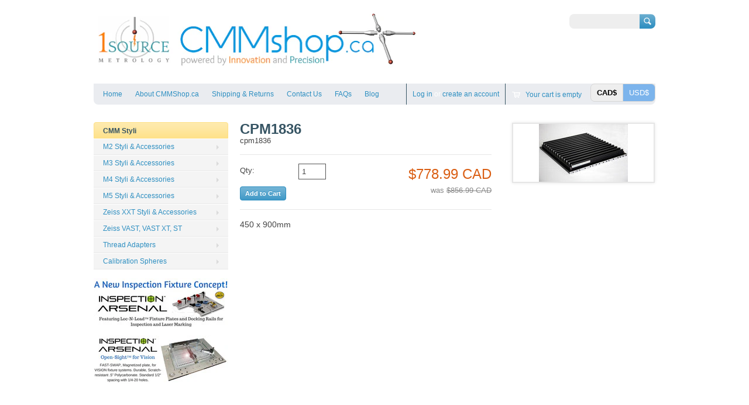

--- FILE ---
content_type: text/html; charset=utf-8
request_url: https://cmmshop.ca/products/cpm1836
body_size: 13708
content:
<!doctype html>
<!--[if lt IE 7 ]> <html lang="en" class="no-js ie6"> <![endif]-->
<!--[if IE 7 ]>    <html lang="en" class="no-js ie7"> <![endif]-->
<!--[if IE 8 ]>    <html lang="en" class="no-js ie8"> <![endif]-->
<!--[if (gt IE 9)|!(IE)]><!--> <html lang="en" class="no-js"> <!--<![endif]-->
<head>
  <meta name="google-site-verification" content="UF0yrAgGgnmBvD4TOh-_0rwbOWeZ20a_uuIAVcCCBKw" />
  <meta name="google-site-verification" content="UF0yrAgGgnmBvD4TOh-_0rwbOWeZ20a_uuIAVcCCBKw" />
  <meta name="google-site-verification" content="ib_0R46lYt0CQC0MEeS0vbRzgrEXm2ZseNTWMSDZKY4" />
  <meta name="google-site-verification" content="ib_0R46lYt0CQC0MEeS0vbRzgrEXm2ZseNTWMSDZKY4" />
  <meta charset="UTF-8">
  <meta http-equiv="X-UA-Compatible" content="IE=edge,chrome=1">
  <link rel="canonical" href="https://cmmshop.ca/products/cpm1836" /> 
  
  
  <meta name="description" content="450 x 900mm" />
  

  
  <meta property="og:type" content="product" />
  <meta property="og:title" content="CPM1836" />
  
  <meta property="og:image" content="http://cmmshop.ca/cdn/shop/products/plate_28c16c00-d064-4c32-ab81-3e293ed6e6a0_grande.jpeg?v=1478894712" />
  <meta property="og:image:secure_url" content="https://cmmshop.ca/cdn/shop/products/plate_28c16c00-d064-4c32-ab81-3e293ed6e6a0_grande.jpeg?v=1478894712" />
  
  <meta property="og:price:amount" content="778.99" />
  <meta property="og:price:currency" content="CAD" />



<meta property="og:description" content="450 x 900mm" />

<meta property="og:url" content="https://cmmshop.ca/products/cpm1836" />
<meta property="og:site_name" content="CMMshop.ca" />
  
 

  <meta name="twitter:card" content="product" />
  <meta name="twitter:title" content="CPM1836" />
  <meta name="twitter:description" content="450 x 900mm      " />
  <meta name="twitter:image" content="http://cmmshop.ca/cdn/shop/products/plate_28c16c00-d064-4c32-ab81-3e293ed6e6a0_large.jpeg?v=1478894712" />
  <meta name="twitter:label1" content="PRICE" />
  <meta name="twitter:data1" content="$778.99 CAD" />
  <meta name="twitter:label2" content="VENDOR" />
  <meta name="twitter:data2" content="FixLogix" />

  
  <title>
  CPM1836 &ndash; CMMshop.ca
  </title>
   
  <script>window.performance && window.performance.mark && window.performance.mark('shopify.content_for_header.start');</script><meta id="shopify-digital-wallet" name="shopify-digital-wallet" content="/5195365/digital_wallets/dialog">
<meta name="shopify-checkout-api-token" content="91099ca3671812a2abf3aae53f861101">
<link rel="alternate" type="application/json+oembed" href="https://cmmshop.ca/products/cpm1836.oembed">
<script async="async" src="/checkouts/internal/preloads.js?locale=en-CA"></script>
<link rel="preconnect" href="https://shop.app" crossorigin="anonymous">
<script async="async" src="https://shop.app/checkouts/internal/preloads.js?locale=en-CA&shop_id=5195365" crossorigin="anonymous"></script>
<script id="shopify-features" type="application/json">{"accessToken":"91099ca3671812a2abf3aae53f861101","betas":["rich-media-storefront-analytics"],"domain":"cmmshop.ca","predictiveSearch":true,"shopId":5195365,"locale":"en"}</script>
<script>var Shopify = Shopify || {};
Shopify.shop = "br-metrology.myshopify.com";
Shopify.locale = "en";
Shopify.currency = {"active":"CAD","rate":"1.0"};
Shopify.country = "CA";
Shopify.theme = {"name":"Megatronic","id":8627651,"schema_name":null,"schema_version":null,"theme_store_id":261,"role":"main"};
Shopify.theme.handle = "null";
Shopify.theme.style = {"id":null,"handle":null};
Shopify.cdnHost = "cmmshop.ca/cdn";
Shopify.routes = Shopify.routes || {};
Shopify.routes.root = "/";</script>
<script type="module">!function(o){(o.Shopify=o.Shopify||{}).modules=!0}(window);</script>
<script>!function(o){function n(){var o=[];function n(){o.push(Array.prototype.slice.apply(arguments))}return n.q=o,n}var t=o.Shopify=o.Shopify||{};t.loadFeatures=n(),t.autoloadFeatures=n()}(window);</script>
<script>
  window.ShopifyPay = window.ShopifyPay || {};
  window.ShopifyPay.apiHost = "shop.app\/pay";
  window.ShopifyPay.redirectState = null;
</script>
<script id="shop-js-analytics" type="application/json">{"pageType":"product"}</script>
<script defer="defer" async type="module" src="//cmmshop.ca/cdn/shopifycloud/shop-js/modules/v2/client.init-shop-cart-sync_BdyHc3Nr.en.esm.js"></script>
<script defer="defer" async type="module" src="//cmmshop.ca/cdn/shopifycloud/shop-js/modules/v2/chunk.common_Daul8nwZ.esm.js"></script>
<script type="module">
  await import("//cmmshop.ca/cdn/shopifycloud/shop-js/modules/v2/client.init-shop-cart-sync_BdyHc3Nr.en.esm.js");
await import("//cmmshop.ca/cdn/shopifycloud/shop-js/modules/v2/chunk.common_Daul8nwZ.esm.js");

  window.Shopify.SignInWithShop?.initShopCartSync?.({"fedCMEnabled":true,"windoidEnabled":true});

</script>
<script>
  window.Shopify = window.Shopify || {};
  if (!window.Shopify.featureAssets) window.Shopify.featureAssets = {};
  window.Shopify.featureAssets['shop-js'] = {"shop-cart-sync":["modules/v2/client.shop-cart-sync_QYOiDySF.en.esm.js","modules/v2/chunk.common_Daul8nwZ.esm.js"],"init-fed-cm":["modules/v2/client.init-fed-cm_DchLp9rc.en.esm.js","modules/v2/chunk.common_Daul8nwZ.esm.js"],"shop-button":["modules/v2/client.shop-button_OV7bAJc5.en.esm.js","modules/v2/chunk.common_Daul8nwZ.esm.js"],"init-windoid":["modules/v2/client.init-windoid_DwxFKQ8e.en.esm.js","modules/v2/chunk.common_Daul8nwZ.esm.js"],"shop-cash-offers":["modules/v2/client.shop-cash-offers_DWtL6Bq3.en.esm.js","modules/v2/chunk.common_Daul8nwZ.esm.js","modules/v2/chunk.modal_CQq8HTM6.esm.js"],"shop-toast-manager":["modules/v2/client.shop-toast-manager_CX9r1SjA.en.esm.js","modules/v2/chunk.common_Daul8nwZ.esm.js"],"init-shop-email-lookup-coordinator":["modules/v2/client.init-shop-email-lookup-coordinator_UhKnw74l.en.esm.js","modules/v2/chunk.common_Daul8nwZ.esm.js"],"pay-button":["modules/v2/client.pay-button_DzxNnLDY.en.esm.js","modules/v2/chunk.common_Daul8nwZ.esm.js"],"avatar":["modules/v2/client.avatar_BTnouDA3.en.esm.js"],"init-shop-cart-sync":["modules/v2/client.init-shop-cart-sync_BdyHc3Nr.en.esm.js","modules/v2/chunk.common_Daul8nwZ.esm.js"],"shop-login-button":["modules/v2/client.shop-login-button_D8B466_1.en.esm.js","modules/v2/chunk.common_Daul8nwZ.esm.js","modules/v2/chunk.modal_CQq8HTM6.esm.js"],"init-customer-accounts-sign-up":["modules/v2/client.init-customer-accounts-sign-up_C8fpPm4i.en.esm.js","modules/v2/client.shop-login-button_D8B466_1.en.esm.js","modules/v2/chunk.common_Daul8nwZ.esm.js","modules/v2/chunk.modal_CQq8HTM6.esm.js"],"init-shop-for-new-customer-accounts":["modules/v2/client.init-shop-for-new-customer-accounts_CVTO0Ztu.en.esm.js","modules/v2/client.shop-login-button_D8B466_1.en.esm.js","modules/v2/chunk.common_Daul8nwZ.esm.js","modules/v2/chunk.modal_CQq8HTM6.esm.js"],"init-customer-accounts":["modules/v2/client.init-customer-accounts_dRgKMfrE.en.esm.js","modules/v2/client.shop-login-button_D8B466_1.en.esm.js","modules/v2/chunk.common_Daul8nwZ.esm.js","modules/v2/chunk.modal_CQq8HTM6.esm.js"],"shop-follow-button":["modules/v2/client.shop-follow-button_CkZpjEct.en.esm.js","modules/v2/chunk.common_Daul8nwZ.esm.js","modules/v2/chunk.modal_CQq8HTM6.esm.js"],"lead-capture":["modules/v2/client.lead-capture_BntHBhfp.en.esm.js","modules/v2/chunk.common_Daul8nwZ.esm.js","modules/v2/chunk.modal_CQq8HTM6.esm.js"],"checkout-modal":["modules/v2/client.checkout-modal_CfxcYbTm.en.esm.js","modules/v2/chunk.common_Daul8nwZ.esm.js","modules/v2/chunk.modal_CQq8HTM6.esm.js"],"shop-login":["modules/v2/client.shop-login_Da4GZ2H6.en.esm.js","modules/v2/chunk.common_Daul8nwZ.esm.js","modules/v2/chunk.modal_CQq8HTM6.esm.js"],"payment-terms":["modules/v2/client.payment-terms_MV4M3zvL.en.esm.js","modules/v2/chunk.common_Daul8nwZ.esm.js","modules/v2/chunk.modal_CQq8HTM6.esm.js"]};
</script>
<script>(function() {
  var isLoaded = false;
  function asyncLoad() {
    if (isLoaded) return;
    isLoaded = true;
    var urls = ["https:\/\/cdn.hextom.com\/js\/freeshippingbar.js?shop=br-metrology.myshopify.com"];
    for (var i = 0; i < urls.length; i++) {
      var s = document.createElement('script');
      s.type = 'text/javascript';
      s.async = true;
      s.src = urls[i];
      var x = document.getElementsByTagName('script')[0];
      x.parentNode.insertBefore(s, x);
    }
  };
  if(window.attachEvent) {
    window.attachEvent('onload', asyncLoad);
  } else {
    window.addEventListener('load', asyncLoad, false);
  }
})();</script>
<script id="__st">var __st={"a":5195365,"offset":-18000,"reqid":"f3748708-2bda-4355-be4f-03c50bca842c-1768979869","pageurl":"cmmshop.ca\/products\/cpm1836","u":"9c1c4bc80a09","p":"product","rtyp":"product","rid":309705235};</script>
<script>window.ShopifyPaypalV4VisibilityTracking = true;</script>
<script id="captcha-bootstrap">!function(){'use strict';const t='contact',e='account',n='new_comment',o=[[t,t],['blogs',n],['comments',n],[t,'customer']],c=[[e,'customer_login'],[e,'guest_login'],[e,'recover_customer_password'],[e,'create_customer']],r=t=>t.map((([t,e])=>`form[action*='/${t}']:not([data-nocaptcha='true']) input[name='form_type'][value='${e}']`)).join(','),a=t=>()=>t?[...document.querySelectorAll(t)].map((t=>t.form)):[];function s(){const t=[...o],e=r(t);return a(e)}const i='password',u='form_key',d=['recaptcha-v3-token','g-recaptcha-response','h-captcha-response',i],f=()=>{try{return window.sessionStorage}catch{return}},m='__shopify_v',_=t=>t.elements[u];function p(t,e,n=!1){try{const o=window.sessionStorage,c=JSON.parse(o.getItem(e)),{data:r}=function(t){const{data:e,action:n}=t;return t[m]||n?{data:e,action:n}:{data:t,action:n}}(c);for(const[e,n]of Object.entries(r))t.elements[e]&&(t.elements[e].value=n);n&&o.removeItem(e)}catch(o){console.error('form repopulation failed',{error:o})}}const l='form_type',E='cptcha';function T(t){t.dataset[E]=!0}const w=window,h=w.document,L='Shopify',v='ce_forms',y='captcha';let A=!1;((t,e)=>{const n=(g='f06e6c50-85a8-45c8-87d0-21a2b65856fe',I='https://cdn.shopify.com/shopifycloud/storefront-forms-hcaptcha/ce_storefront_forms_captcha_hcaptcha.v1.5.2.iife.js',D={infoText:'Protected by hCaptcha',privacyText:'Privacy',termsText:'Terms'},(t,e,n)=>{const o=w[L][v],c=o.bindForm;if(c)return c(t,g,e,D).then(n);var r;o.q.push([[t,g,e,D],n]),r=I,A||(h.body.append(Object.assign(h.createElement('script'),{id:'captcha-provider',async:!0,src:r})),A=!0)});var g,I,D;w[L]=w[L]||{},w[L][v]=w[L][v]||{},w[L][v].q=[],w[L][y]=w[L][y]||{},w[L][y].protect=function(t,e){n(t,void 0,e),T(t)},Object.freeze(w[L][y]),function(t,e,n,w,h,L){const[v,y,A,g]=function(t,e,n){const i=e?o:[],u=t?c:[],d=[...i,...u],f=r(d),m=r(i),_=r(d.filter((([t,e])=>n.includes(e))));return[a(f),a(m),a(_),s()]}(w,h,L),I=t=>{const e=t.target;return e instanceof HTMLFormElement?e:e&&e.form},D=t=>v().includes(t);t.addEventListener('submit',(t=>{const e=I(t);if(!e)return;const n=D(e)&&!e.dataset.hcaptchaBound&&!e.dataset.recaptchaBound,o=_(e),c=g().includes(e)&&(!o||!o.value);(n||c)&&t.preventDefault(),c&&!n&&(function(t){try{if(!f())return;!function(t){const e=f();if(!e)return;const n=_(t);if(!n)return;const o=n.value;o&&e.removeItem(o)}(t);const e=Array.from(Array(32),(()=>Math.random().toString(36)[2])).join('');!function(t,e){_(t)||t.append(Object.assign(document.createElement('input'),{type:'hidden',name:u})),t.elements[u].value=e}(t,e),function(t,e){const n=f();if(!n)return;const o=[...t.querySelectorAll(`input[type='${i}']`)].map((({name:t})=>t)),c=[...d,...o],r={};for(const[a,s]of new FormData(t).entries())c.includes(a)||(r[a]=s);n.setItem(e,JSON.stringify({[m]:1,action:t.action,data:r}))}(t,e)}catch(e){console.error('failed to persist form',e)}}(e),e.submit())}));const S=(t,e)=>{t&&!t.dataset[E]&&(n(t,e.some((e=>e===t))),T(t))};for(const o of['focusin','change'])t.addEventListener(o,(t=>{const e=I(t);D(e)&&S(e,y())}));const B=e.get('form_key'),M=e.get(l),P=B&&M;t.addEventListener('DOMContentLoaded',(()=>{const t=y();if(P)for(const e of t)e.elements[l].value===M&&p(e,B);[...new Set([...A(),...v().filter((t=>'true'===t.dataset.shopifyCaptcha))])].forEach((e=>S(e,t)))}))}(h,new URLSearchParams(w.location.search),n,t,e,['guest_login'])})(!0,!0)}();</script>
<script integrity="sha256-4kQ18oKyAcykRKYeNunJcIwy7WH5gtpwJnB7kiuLZ1E=" data-source-attribution="shopify.loadfeatures" defer="defer" src="//cmmshop.ca/cdn/shopifycloud/storefront/assets/storefront/load_feature-a0a9edcb.js" crossorigin="anonymous"></script>
<script crossorigin="anonymous" defer="defer" src="//cmmshop.ca/cdn/shopifycloud/storefront/assets/shopify_pay/storefront-65b4c6d7.js?v=20250812"></script>
<script data-source-attribution="shopify.dynamic_checkout.dynamic.init">var Shopify=Shopify||{};Shopify.PaymentButton=Shopify.PaymentButton||{isStorefrontPortableWallets:!0,init:function(){window.Shopify.PaymentButton.init=function(){};var t=document.createElement("script");t.src="https://cmmshop.ca/cdn/shopifycloud/portable-wallets/latest/portable-wallets.en.js",t.type="module",document.head.appendChild(t)}};
</script>
<script data-source-attribution="shopify.dynamic_checkout.buyer_consent">
  function portableWalletsHideBuyerConsent(e){var t=document.getElementById("shopify-buyer-consent"),n=document.getElementById("shopify-subscription-policy-button");t&&n&&(t.classList.add("hidden"),t.setAttribute("aria-hidden","true"),n.removeEventListener("click",e))}function portableWalletsShowBuyerConsent(e){var t=document.getElementById("shopify-buyer-consent"),n=document.getElementById("shopify-subscription-policy-button");t&&n&&(t.classList.remove("hidden"),t.removeAttribute("aria-hidden"),n.addEventListener("click",e))}window.Shopify?.PaymentButton&&(window.Shopify.PaymentButton.hideBuyerConsent=portableWalletsHideBuyerConsent,window.Shopify.PaymentButton.showBuyerConsent=portableWalletsShowBuyerConsent);
</script>
<script data-source-attribution="shopify.dynamic_checkout.cart.bootstrap">document.addEventListener("DOMContentLoaded",(function(){function t(){return document.querySelector("shopify-accelerated-checkout-cart, shopify-accelerated-checkout")}if(t())Shopify.PaymentButton.init();else{new MutationObserver((function(e,n){t()&&(Shopify.PaymentButton.init(),n.disconnect())})).observe(document.body,{childList:!0,subtree:!0})}}));
</script>
<link id="shopify-accelerated-checkout-styles" rel="stylesheet" media="screen" href="https://cmmshop.ca/cdn/shopifycloud/portable-wallets/latest/accelerated-checkout-backwards-compat.css" crossorigin="anonymous">
<style id="shopify-accelerated-checkout-cart">
        #shopify-buyer-consent {
  margin-top: 1em;
  display: inline-block;
  width: 100%;
}

#shopify-buyer-consent.hidden {
  display: none;
}

#shopify-subscription-policy-button {
  background: none;
  border: none;
  padding: 0;
  text-decoration: underline;
  font-size: inherit;
  cursor: pointer;
}

#shopify-subscription-policy-button::before {
  box-shadow: none;
}

      </style>

<script>window.performance && window.performance.mark && window.performance.mark('shopify.content_for_header.end');</script>

   

  <link href="//cmmshop.ca/cdn/shop/t/2/assets/style.css?v=87171233447520730261702312186" rel="stylesheet" type="text/css" media="all" />  
  <link href="//cmmshop.ca/cdn/shop/t/2/assets/facebox.css?v=24388858100639518761401470551" rel="stylesheet" type="text/css" media="all" />
  <script src="//cmmshop.ca/cdn/shopifycloud/storefront/assets/themes_support/option_selection-b017cd28.js" type="text/javascript"></script>
  
  
  
  <script src="//ajax.googleapis.com/ajax/libs/jquery/1.6.1/jquery.min.js" type="text/javascript"></script>
     
<link href="https://monorail-edge.shopifysvc.com" rel="dns-prefetch">
<script>(function(){if ("sendBeacon" in navigator && "performance" in window) {try {var session_token_from_headers = performance.getEntriesByType('navigation')[0].serverTiming.find(x => x.name == '_s').description;} catch {var session_token_from_headers = undefined;}var session_cookie_matches = document.cookie.match(/_shopify_s=([^;]*)/);var session_token_from_cookie = session_cookie_matches && session_cookie_matches.length === 2 ? session_cookie_matches[1] : "";var session_token = session_token_from_headers || session_token_from_cookie || "";function handle_abandonment_event(e) {var entries = performance.getEntries().filter(function(entry) {return /monorail-edge.shopifysvc.com/.test(entry.name);});if (!window.abandonment_tracked && entries.length === 0) {window.abandonment_tracked = true;var currentMs = Date.now();var navigation_start = performance.timing.navigationStart;var payload = {shop_id: 5195365,url: window.location.href,navigation_start,duration: currentMs - navigation_start,session_token,page_type: "product"};window.navigator.sendBeacon("https://monorail-edge.shopifysvc.com/v1/produce", JSON.stringify({schema_id: "online_store_buyer_site_abandonment/1.1",payload: payload,metadata: {event_created_at_ms: currentMs,event_sent_at_ms: currentMs}}));}}window.addEventListener('pagehide', handle_abandonment_event);}}());</script>
<script id="web-pixels-manager-setup">(function e(e,d,r,n,o){if(void 0===o&&(o={}),!Boolean(null===(a=null===(i=window.Shopify)||void 0===i?void 0:i.analytics)||void 0===a?void 0:a.replayQueue)){var i,a;window.Shopify=window.Shopify||{};var t=window.Shopify;t.analytics=t.analytics||{};var s=t.analytics;s.replayQueue=[],s.publish=function(e,d,r){return s.replayQueue.push([e,d,r]),!0};try{self.performance.mark("wpm:start")}catch(e){}var l=function(){var e={modern:/Edge?\/(1{2}[4-9]|1[2-9]\d|[2-9]\d{2}|\d{4,})\.\d+(\.\d+|)|Firefox\/(1{2}[4-9]|1[2-9]\d|[2-9]\d{2}|\d{4,})\.\d+(\.\d+|)|Chrom(ium|e)\/(9{2}|\d{3,})\.\d+(\.\d+|)|(Maci|X1{2}).+ Version\/(15\.\d+|(1[6-9]|[2-9]\d|\d{3,})\.\d+)([,.]\d+|)( \(\w+\)|)( Mobile\/\w+|) Safari\/|Chrome.+OPR\/(9{2}|\d{3,})\.\d+\.\d+|(CPU[ +]OS|iPhone[ +]OS|CPU[ +]iPhone|CPU IPhone OS|CPU iPad OS)[ +]+(15[._]\d+|(1[6-9]|[2-9]\d|\d{3,})[._]\d+)([._]\d+|)|Android:?[ /-](13[3-9]|1[4-9]\d|[2-9]\d{2}|\d{4,})(\.\d+|)(\.\d+|)|Android.+Firefox\/(13[5-9]|1[4-9]\d|[2-9]\d{2}|\d{4,})\.\d+(\.\d+|)|Android.+Chrom(ium|e)\/(13[3-9]|1[4-9]\d|[2-9]\d{2}|\d{4,})\.\d+(\.\d+|)|SamsungBrowser\/([2-9]\d|\d{3,})\.\d+/,legacy:/Edge?\/(1[6-9]|[2-9]\d|\d{3,})\.\d+(\.\d+|)|Firefox\/(5[4-9]|[6-9]\d|\d{3,})\.\d+(\.\d+|)|Chrom(ium|e)\/(5[1-9]|[6-9]\d|\d{3,})\.\d+(\.\d+|)([\d.]+$|.*Safari\/(?![\d.]+ Edge\/[\d.]+$))|(Maci|X1{2}).+ Version\/(10\.\d+|(1[1-9]|[2-9]\d|\d{3,})\.\d+)([,.]\d+|)( \(\w+\)|)( Mobile\/\w+|) Safari\/|Chrome.+OPR\/(3[89]|[4-9]\d|\d{3,})\.\d+\.\d+|(CPU[ +]OS|iPhone[ +]OS|CPU[ +]iPhone|CPU IPhone OS|CPU iPad OS)[ +]+(10[._]\d+|(1[1-9]|[2-9]\d|\d{3,})[._]\d+)([._]\d+|)|Android:?[ /-](13[3-9]|1[4-9]\d|[2-9]\d{2}|\d{4,})(\.\d+|)(\.\d+|)|Mobile Safari.+OPR\/([89]\d|\d{3,})\.\d+\.\d+|Android.+Firefox\/(13[5-9]|1[4-9]\d|[2-9]\d{2}|\d{4,})\.\d+(\.\d+|)|Android.+Chrom(ium|e)\/(13[3-9]|1[4-9]\d|[2-9]\d{2}|\d{4,})\.\d+(\.\d+|)|Android.+(UC? ?Browser|UCWEB|U3)[ /]?(15\.([5-9]|\d{2,})|(1[6-9]|[2-9]\d|\d{3,})\.\d+)\.\d+|SamsungBrowser\/(5\.\d+|([6-9]|\d{2,})\.\d+)|Android.+MQ{2}Browser\/(14(\.(9|\d{2,})|)|(1[5-9]|[2-9]\d|\d{3,})(\.\d+|))(\.\d+|)|K[Aa][Ii]OS\/(3\.\d+|([4-9]|\d{2,})\.\d+)(\.\d+|)/},d=e.modern,r=e.legacy,n=navigator.userAgent;return n.match(d)?"modern":n.match(r)?"legacy":"unknown"}(),u="modern"===l?"modern":"legacy",c=(null!=n?n:{modern:"",legacy:""})[u],f=function(e){return[e.baseUrl,"/wpm","/b",e.hashVersion,"modern"===e.buildTarget?"m":"l",".js"].join("")}({baseUrl:d,hashVersion:r,buildTarget:u}),m=function(e){var d=e.version,r=e.bundleTarget,n=e.surface,o=e.pageUrl,i=e.monorailEndpoint;return{emit:function(e){var a=e.status,t=e.errorMsg,s=(new Date).getTime(),l=JSON.stringify({metadata:{event_sent_at_ms:s},events:[{schema_id:"web_pixels_manager_load/3.1",payload:{version:d,bundle_target:r,page_url:o,status:a,surface:n,error_msg:t},metadata:{event_created_at_ms:s}}]});if(!i)return console&&console.warn&&console.warn("[Web Pixels Manager] No Monorail endpoint provided, skipping logging."),!1;try{return self.navigator.sendBeacon.bind(self.navigator)(i,l)}catch(e){}var u=new XMLHttpRequest;try{return u.open("POST",i,!0),u.setRequestHeader("Content-Type","text/plain"),u.send(l),!0}catch(e){return console&&console.warn&&console.warn("[Web Pixels Manager] Got an unhandled error while logging to Monorail."),!1}}}}({version:r,bundleTarget:l,surface:e.surface,pageUrl:self.location.href,monorailEndpoint:e.monorailEndpoint});try{o.browserTarget=l,function(e){var d=e.src,r=e.async,n=void 0===r||r,o=e.onload,i=e.onerror,a=e.sri,t=e.scriptDataAttributes,s=void 0===t?{}:t,l=document.createElement("script"),u=document.querySelector("head"),c=document.querySelector("body");if(l.async=n,l.src=d,a&&(l.integrity=a,l.crossOrigin="anonymous"),s)for(var f in s)if(Object.prototype.hasOwnProperty.call(s,f))try{l.dataset[f]=s[f]}catch(e){}if(o&&l.addEventListener("load",o),i&&l.addEventListener("error",i),u)u.appendChild(l);else{if(!c)throw new Error("Did not find a head or body element to append the script");c.appendChild(l)}}({src:f,async:!0,onload:function(){if(!function(){var e,d;return Boolean(null===(d=null===(e=window.Shopify)||void 0===e?void 0:e.analytics)||void 0===d?void 0:d.initialized)}()){var d=window.webPixelsManager.init(e)||void 0;if(d){var r=window.Shopify.analytics;r.replayQueue.forEach((function(e){var r=e[0],n=e[1],o=e[2];d.publishCustomEvent(r,n,o)})),r.replayQueue=[],r.publish=d.publishCustomEvent,r.visitor=d.visitor,r.initialized=!0}}},onerror:function(){return m.emit({status:"failed",errorMsg:"".concat(f," has failed to load")})},sri:function(e){var d=/^sha384-[A-Za-z0-9+/=]+$/;return"string"==typeof e&&d.test(e)}(c)?c:"",scriptDataAttributes:o}),m.emit({status:"loading"})}catch(e){m.emit({status:"failed",errorMsg:(null==e?void 0:e.message)||"Unknown error"})}}})({shopId: 5195365,storefrontBaseUrl: "https://cmmshop.ca",extensionsBaseUrl: "https://extensions.shopifycdn.com/cdn/shopifycloud/web-pixels-manager",monorailEndpoint: "https://monorail-edge.shopifysvc.com/unstable/produce_batch",surface: "storefront-renderer",enabledBetaFlags: ["2dca8a86"],webPixelsConfigList: [{"id":"shopify-app-pixel","configuration":"{}","eventPayloadVersion":"v1","runtimeContext":"STRICT","scriptVersion":"0450","apiClientId":"shopify-pixel","type":"APP","privacyPurposes":["ANALYTICS","MARKETING"]},{"id":"shopify-custom-pixel","eventPayloadVersion":"v1","runtimeContext":"LAX","scriptVersion":"0450","apiClientId":"shopify-pixel","type":"CUSTOM","privacyPurposes":["ANALYTICS","MARKETING"]}],isMerchantRequest: false,initData: {"shop":{"name":"CMMshop.ca","paymentSettings":{"currencyCode":"CAD"},"myshopifyDomain":"br-metrology.myshopify.com","countryCode":"CA","storefrontUrl":"https:\/\/cmmshop.ca"},"customer":null,"cart":null,"checkout":null,"productVariants":[{"price":{"amount":778.99,"currencyCode":"CAD"},"product":{"title":"CPM1836","vendor":"FixLogix","id":"309705235","untranslatedTitle":"CPM1836","url":"\/products\/cpm1836","type":"CMM Fixture Kits"},"id":"719278523","image":{"src":"\/\/cmmshop.ca\/cdn\/shop\/products\/plate_28c16c00-d064-4c32-ab81-3e293ed6e6a0.jpeg?v=1478894712"},"sku":"cpm1836","title":"Default Title","untranslatedTitle":"Default Title"}],"purchasingCompany":null},},"https://cmmshop.ca/cdn","fcfee988w5aeb613cpc8e4bc33m6693e112",{"modern":"","legacy":""},{"shopId":"5195365","storefrontBaseUrl":"https:\/\/cmmshop.ca","extensionBaseUrl":"https:\/\/extensions.shopifycdn.com\/cdn\/shopifycloud\/web-pixels-manager","surface":"storefront-renderer","enabledBetaFlags":"[\"2dca8a86\"]","isMerchantRequest":"false","hashVersion":"fcfee988w5aeb613cpc8e4bc33m6693e112","publish":"custom","events":"[[\"page_viewed\",{}],[\"product_viewed\",{\"productVariant\":{\"price\":{\"amount\":778.99,\"currencyCode\":\"CAD\"},\"product\":{\"title\":\"CPM1836\",\"vendor\":\"FixLogix\",\"id\":\"309705235\",\"untranslatedTitle\":\"CPM1836\",\"url\":\"\/products\/cpm1836\",\"type\":\"CMM Fixture Kits\"},\"id\":\"719278523\",\"image\":{\"src\":\"\/\/cmmshop.ca\/cdn\/shop\/products\/plate_28c16c00-d064-4c32-ab81-3e293ed6e6a0.jpeg?v=1478894712\"},\"sku\":\"cpm1836\",\"title\":\"Default Title\",\"untranslatedTitle\":\"Default Title\"}}]]"});</script><script>
  window.ShopifyAnalytics = window.ShopifyAnalytics || {};
  window.ShopifyAnalytics.meta = window.ShopifyAnalytics.meta || {};
  window.ShopifyAnalytics.meta.currency = 'CAD';
  var meta = {"product":{"id":309705235,"gid":"gid:\/\/shopify\/Product\/309705235","vendor":"FixLogix","type":"CMM Fixture Kits","handle":"cpm1836","variants":[{"id":719278523,"price":77899,"name":"CPM1836","public_title":null,"sku":"cpm1836"}],"remote":false},"page":{"pageType":"product","resourceType":"product","resourceId":309705235,"requestId":"f3748708-2bda-4355-be4f-03c50bca842c-1768979869"}};
  for (var attr in meta) {
    window.ShopifyAnalytics.meta[attr] = meta[attr];
  }
</script>
<script class="analytics">
  (function () {
    var customDocumentWrite = function(content) {
      var jquery = null;

      if (window.jQuery) {
        jquery = window.jQuery;
      } else if (window.Checkout && window.Checkout.$) {
        jquery = window.Checkout.$;
      }

      if (jquery) {
        jquery('body').append(content);
      }
    };

    var hasLoggedConversion = function(token) {
      if (token) {
        return document.cookie.indexOf('loggedConversion=' + token) !== -1;
      }
      return false;
    }

    var setCookieIfConversion = function(token) {
      if (token) {
        var twoMonthsFromNow = new Date(Date.now());
        twoMonthsFromNow.setMonth(twoMonthsFromNow.getMonth() + 2);

        document.cookie = 'loggedConversion=' + token + '; expires=' + twoMonthsFromNow;
      }
    }

    var trekkie = window.ShopifyAnalytics.lib = window.trekkie = window.trekkie || [];
    if (trekkie.integrations) {
      return;
    }
    trekkie.methods = [
      'identify',
      'page',
      'ready',
      'track',
      'trackForm',
      'trackLink'
    ];
    trekkie.factory = function(method) {
      return function() {
        var args = Array.prototype.slice.call(arguments);
        args.unshift(method);
        trekkie.push(args);
        return trekkie;
      };
    };
    for (var i = 0; i < trekkie.methods.length; i++) {
      var key = trekkie.methods[i];
      trekkie[key] = trekkie.factory(key);
    }
    trekkie.load = function(config) {
      trekkie.config = config || {};
      trekkie.config.initialDocumentCookie = document.cookie;
      var first = document.getElementsByTagName('script')[0];
      var script = document.createElement('script');
      script.type = 'text/javascript';
      script.onerror = function(e) {
        var scriptFallback = document.createElement('script');
        scriptFallback.type = 'text/javascript';
        scriptFallback.onerror = function(error) {
                var Monorail = {
      produce: function produce(monorailDomain, schemaId, payload) {
        var currentMs = new Date().getTime();
        var event = {
          schema_id: schemaId,
          payload: payload,
          metadata: {
            event_created_at_ms: currentMs,
            event_sent_at_ms: currentMs
          }
        };
        return Monorail.sendRequest("https://" + monorailDomain + "/v1/produce", JSON.stringify(event));
      },
      sendRequest: function sendRequest(endpointUrl, payload) {
        // Try the sendBeacon API
        if (window && window.navigator && typeof window.navigator.sendBeacon === 'function' && typeof window.Blob === 'function' && !Monorail.isIos12()) {
          var blobData = new window.Blob([payload], {
            type: 'text/plain'
          });

          if (window.navigator.sendBeacon(endpointUrl, blobData)) {
            return true;
          } // sendBeacon was not successful

        } // XHR beacon

        var xhr = new XMLHttpRequest();

        try {
          xhr.open('POST', endpointUrl);
          xhr.setRequestHeader('Content-Type', 'text/plain');
          xhr.send(payload);
        } catch (e) {
          console.log(e);
        }

        return false;
      },
      isIos12: function isIos12() {
        return window.navigator.userAgent.lastIndexOf('iPhone; CPU iPhone OS 12_') !== -1 || window.navigator.userAgent.lastIndexOf('iPad; CPU OS 12_') !== -1;
      }
    };
    Monorail.produce('monorail-edge.shopifysvc.com',
      'trekkie_storefront_load_errors/1.1',
      {shop_id: 5195365,
      theme_id: 8627651,
      app_name: "storefront",
      context_url: window.location.href,
      source_url: "//cmmshop.ca/cdn/s/trekkie.storefront.cd680fe47e6c39ca5d5df5f0a32d569bc48c0f27.min.js"});

        };
        scriptFallback.async = true;
        scriptFallback.src = '//cmmshop.ca/cdn/s/trekkie.storefront.cd680fe47e6c39ca5d5df5f0a32d569bc48c0f27.min.js';
        first.parentNode.insertBefore(scriptFallback, first);
      };
      script.async = true;
      script.src = '//cmmshop.ca/cdn/s/trekkie.storefront.cd680fe47e6c39ca5d5df5f0a32d569bc48c0f27.min.js';
      first.parentNode.insertBefore(script, first);
    };
    trekkie.load(
      {"Trekkie":{"appName":"storefront","development":false,"defaultAttributes":{"shopId":5195365,"isMerchantRequest":null,"themeId":8627651,"themeCityHash":"4019432081007278429","contentLanguage":"en","currency":"CAD","eventMetadataId":"a364b220-41b6-4bea-b8dc-49d20d5db7b8"},"isServerSideCookieWritingEnabled":true,"monorailRegion":"shop_domain","enabledBetaFlags":["65f19447"]},"Session Attribution":{},"S2S":{"facebookCapiEnabled":false,"source":"trekkie-storefront-renderer","apiClientId":580111}}
    );

    var loaded = false;
    trekkie.ready(function() {
      if (loaded) return;
      loaded = true;

      window.ShopifyAnalytics.lib = window.trekkie;

      var originalDocumentWrite = document.write;
      document.write = customDocumentWrite;
      try { window.ShopifyAnalytics.merchantGoogleAnalytics.call(this); } catch(error) {};
      document.write = originalDocumentWrite;

      window.ShopifyAnalytics.lib.page(null,{"pageType":"product","resourceType":"product","resourceId":309705235,"requestId":"f3748708-2bda-4355-be4f-03c50bca842c-1768979869","shopifyEmitted":true});

      var match = window.location.pathname.match(/checkouts\/(.+)\/(thank_you|post_purchase)/)
      var token = match? match[1]: undefined;
      if (!hasLoggedConversion(token)) {
        setCookieIfConversion(token);
        window.ShopifyAnalytics.lib.track("Viewed Product",{"currency":"CAD","variantId":719278523,"productId":309705235,"productGid":"gid:\/\/shopify\/Product\/309705235","name":"CPM1836","price":"778.99","sku":"cpm1836","brand":"FixLogix","variant":null,"category":"CMM Fixture Kits","nonInteraction":true,"remote":false},undefined,undefined,{"shopifyEmitted":true});
      window.ShopifyAnalytics.lib.track("monorail:\/\/trekkie_storefront_viewed_product\/1.1",{"currency":"CAD","variantId":719278523,"productId":309705235,"productGid":"gid:\/\/shopify\/Product\/309705235","name":"CPM1836","price":"778.99","sku":"cpm1836","brand":"FixLogix","variant":null,"category":"CMM Fixture Kits","nonInteraction":true,"remote":false,"referer":"https:\/\/cmmshop.ca\/products\/cpm1836"});
      }
    });


        var eventsListenerScript = document.createElement('script');
        eventsListenerScript.async = true;
        eventsListenerScript.src = "//cmmshop.ca/cdn/shopifycloud/storefront/assets/shop_events_listener-3da45d37.js";
        document.getElementsByTagName('head')[0].appendChild(eventsListenerScript);

})();</script>
<script
  defer
  src="https://cmmshop.ca/cdn/shopifycloud/perf-kit/shopify-perf-kit-3.0.4.min.js"
  data-application="storefront-renderer"
  data-shop-id="5195365"
  data-render-region="gcp-us-central1"
  data-page-type="product"
  data-theme-instance-id="8627651"
  data-theme-name=""
  data-theme-version=""
  data-monorail-region="shop_domain"
  data-resource-timing-sampling-rate="10"
  data-shs="true"
  data-shs-beacon="true"
  data-shs-export-with-fetch="true"
  data-shs-logs-sample-rate="1"
  data-shs-beacon-endpoint="https://cmmshop.ca/api/collect"
></script>
</head>

<body class=" template-product" id="cpm1836">

  <!-- Header -->
  <div id="header-wrapper">
    <div id="header" class="wrapper clearfix">
      
       <strong id="site-title"> 
        <a href="/" title="Home">
           <img src="//cmmshop.ca/cdn/shop/t/2/assets/logo.png?v=28712577182681609151549211991" alt="CMMshop.ca" />         
        </a>
       </strong> 
    
      <form id="search" action="/search" method="get">
        <label for="top-search-input" class="visuallyhidden">Search</label>
        <input type="text" id="top-search-input" name="q" class="search-input" value="" accesskey="4" autocomplete="off" />
        <input type="submit" class="search-submit" value="Search" />
      </form>
       
    </div><!-- /#header -->
  </div><!-- /#header-wrapper -->
  
   
    
  <div id="main-wrapper">
    
  
    <!-- Top Menu -->
    <div id="top-menu" class="wrapper clearfix top-menu">
      <ul id="nav">
        
        <li class="top ">
          
          
            <a class="root" href="/">Home</a>
          
        </li>
        
        <li class="top ">
          
          
            <a class="root" href="/pages/about-cmmshop-ca">About CMMShop.ca</a>
          
        </li>
        
        <li class="top ">
          
          
            <a class="root" href="/pages/shipping-returns">Shipping & Returns</a>
          
        </li>
        
        <li class="top ">
          
          
            <a class="root" href="/pages/contact-cmmshop-ca">Contact Us</a>
          
        </li>
        
        <li class="top ">
          
          
            <a class="root" href="/pages/faqs">FAQs</a>
          
        </li>
        
        <li class="top ">
          
          
            <a class="root" href="/blogs/news">Blog</a>
          
        </li>
        
      </ul><!-- /#nav -->
   
      <ul id="customer-controls">
        
        <li class="customer-account-links">
          
            <p><a href="/account/login" id="customer_login_link">Log in</a> or <a href="/account/register" id="customer_register_link">create an account</a></p>
          
        </li>
             
       <span id="currencies">
  <span data-currency="CAD" class="left">CAD$</span>
  <span data-currency="USD" class="right">USD$</span>
</span>

<style>
#currencies {
    display: -moz-inline-stack;
    display: inline-block;
    zoom: 1;
    *display: inline;
    color: #ffffff;
    font-size: 0; /* to eliminate space between buttons */
    line-height: 1.5;
    cursor: pointer;
}
#currencies span {
    display: -moz-inline-stack;
    display: inline-block;
    zoom: 1;
    *display: inline;
    padding: 5px 10px;
    border: 1px solid #D6D6D6;
    background: none #7cb4ec;
    font-size: 13px;
}
#currencies .left  {
    -webkit-border-top-left-radius: 7px;
    -webkit-border-bottom-left-radius: 7px;
    -moz-border-radius-topleft: 7px;
    -moz-border-radius-bottomleft: 7px;
    border-top-left-radius: 7px;
    border-bottom-left-radius: 7px;
}
#currencies .right  {
    -webkit-border-top-right-radius: 7px;
    -webkit-border-bottom-right-radius: 7px;
    -moz-border-radius-topright: 7px;
    -moz-border-radius-bottomright: 7px;
    border-top-right-radius: 7px;
    border-bottom-right-radius: 7px;
    border-left: none;
}
#currencies .selected {
    font-weight: bold;
    color: #000000;
    background: none #eeeeee;
}
</style>
           
        
              
        <li class="cart-link">
          <a href="/cart" class="num-items-in-cart">
            <span id="top-cartlink-text" class="icon">
              
                Your cart is empty
              
            </span>
          </a>             
        </li>
      </ul><!-- #customer-controls -->
    </div><!-- /#top-menu --> 
    
    <!-- Main Content -->
    <div id="main" class="wrapper clearfix">
      <div class="content-wrapper clearfix">
          
        
          <div class="col-content">
  
  <div id="single-product" class="product-cpm1836 clearfix">
  
    <div id="product-photos" class="clearfix">
      <div class="large-thumb">
        <a class="lightbox" href="//cmmshop.ca/cdn/shop/products/plate_28c16c00-d064-4c32-ab81-3e293ed6e6a0_large.jpeg?v=1478894712">
          <img src="//cmmshop.ca/cdn/shop/products/plate_28c16c00-d064-4c32-ab81-3e293ed6e6a0_medium.jpeg?v=1478894712" alt="CMM Fixture Kits - CPM1836 - CMMshop.ca" />
        </a>
      </div>
      
           
    </div><!-- /#product-photos -->
      
    <div id="product-details" class="right">
      <div class="product-name">
        <h1>CPM1836</h1>
        <span class="variant-sku"></span>
      </div>

      <div class="options clearfix">      
        
        <p id="add-to-cart-msg"></p>                                                        
        <p class="price"></p>   
        <form action="/cart/add" method="post" class="variants clearfix">       
                                                                                
          <div class="variants-wrapper visuallyhidden"> 
            <select id="product-select" name="id">
              
              <option value="719278523">Default Title - <span class=money>$778.99 CAD</span></option>
              
            </select>
          </div>
          
          <div class="product_qty">
            <label for="quantity">Qty: </label> 
            <input min="1" type="number" id="quantity" name="quantity" value="1" />
            <style>#quantity { padding:5px; width:35px; border: 1px solid #555; }</style>
          </div>
          
          <input class="btn" type="submit" name="add" id="add-to-cart" value="Add to Cart" />
        </form>
        
      </div><!-- /.options -->
      
      <div class="description">
                

        <p>450 x 900mm</p>      
      </div>      
    </div><!-- /#product-details -->

  </div><!-- /#single-product -->

  <div class="productlist-wrapper condensed">
  
  
  
  
  
  
  
</div>


   


</div><!-- /.col-content -->



<div class="col-browse">
  


	<!-- Widget: Custom linklist -->
<div class="widget widget-linklist" id="widget-cmm-styli">
	<div class="widget-header">
		<h3>CMM Styli</h3>
	</div>
	<div class="widget-content">
		<ul>
		
			<li><a href="/collections/m2-styli-and-accessories" title="M2 Styli & Accessories">M2 Styli & Accessories<span class="arrow"></span></a></li>
		
			<li><a href="/collections/m3-styli-and-accessories" title="M3 Styli & Accessories">M3 Styli & Accessories<span class="arrow"></span></a></li>
		
			<li><a href="/collections/m4-styli-and-accessories" title="M4 Styli & Accessories">M4 Styli & Accessories<span class="arrow"></span></a></li>
		
			<li><a href="/collections/m5-styli-and-accessories" title="M5 Styli & Accessories">M5 Styli & Accessories<span class="arrow"></span></a></li>
		
			<li><a href="/collections/vast-xxt-accessories" title="Zeiss XXT Styli & Accessories">Zeiss XXT Styli & Accessories<span class="arrow"></span></a></li>
		
			<li><a href="/collections/vast-vast-xt-st" title="Zeiss VAST, VAST XT, ST">Zeiss VAST, VAST XT, ST<span class="arrow"></span></a></li>
		
			<li><a href="/collections/thread-adapters" title="Thread Adapters">Thread Adapters<span class="arrow"></span></a></li>
		
			<li><a href="/collections/calibration-spheres" title="Calibration Spheres">Calibration Spheres<span class="arrow"></span></a></li>
		
		</ul>
	</div>		
</div><!-- /.widget -->






    
  
<!-- Widget: left column ad #1 -->
<div class="widget widget-image" id="widget-leftad-1">
	<div class="widget-content">
		<a href="https://leaninspection.com?affiliates=182be0c5cdcd5072bb1864cdee4d3d6e">						
		<img src="//cmmshop.ca/cdn/shop/t/2/assets/leftcol-ad-1.jpg?v=76819599819222923611456762220" alt="" />
		</a>						
	</div>
</div><!-- /.widget -->


	
<!-- Widget: left column ad #2 -->
<div class="widget widget-image" id="widget-leftad-2">
	<div class="widget-content">
		<a href="https://leaninspection.com?affiliates=182be0c5cdcd5072bb1864cdee4d3d6e">						
		<img src="//cmmshop.ca/cdn/shop/t/2/assets/leftcol-ad-2.jpg?v=75828676489704606031456763115" alt="" />
		</a>						
	</div>
</div><!-- /.widget -->





</div><!-- /#col-browse -->
        
        
      </div><!-- /.content -->
    </div><!-- /#main -->
  
  </div><!-- /#main-wrapper -->

  <!-- Footer -->
  <div id="footer-wrapper">
    <div id="footer" class="wrapper clearfix">
            
      <div class="join-newsletter footer-col">
        <h3>Join our Mailing List</h3> 
        <form method="post" action="/contact#contact_form" id="contact_form" accept-charset="UTF-8" class="contact-form"><input type="hidden" name="form_type" value="customer" /><input type="hidden" name="utf8" value="✓" />
        
          

          
        
          <input type="hidden" id="contact_tags" name="contact[tags]" value="prospect,newsletter"/>
          <div id="newsletter-signup">
            <input type="hidden" id="newsletter-first-name" name="contact[first_name]" value="Subscriber" />
            <input type="hidden" id="newsletter-last-name" name="contact[last_name]" value="Newsletter" />
            <label for="newsletter-email">Email address:</label>
            <input type="email" class="email" id="newsletter-email" name="contact[email]" />
            <input type="submit" class="submit btn" value="Join" />
          </div>
        </form>     
      </div>
      
      <div class="footer-linklists footer-col">
        	
<div class="footer-linklist">				
	<h3>CMM Services</h3>
	<ul>
		
      <li class="first">
				<a href="http://www.brmetrology.com/#!services/c1739"><span class="arrow"></span>CMM Programming Support</a>
			</li>
    
      <li class="last">
				<a href="http://www.brmetrology.com/#!services/c1739"><span class="arrow"></span>CMM Training</a>
			</li>
    	
	</ul>
</div>
       
        	
<div class="footer-linklist">				
	<h3>CMM Styli</h3>
	<ul>
		
      <li class="first">
				<a href="/collections/m2-styli-and-accessories"><span class="arrow"></span>M2 Styli & Accessories</a>
			</li>
    
      <li>
				<a href="/collections/m3-styli-and-accessories"><span class="arrow"></span>M3 Styli & Accessories</a>
			</li>
    
      <li>
				<a href="/collections/m4-styli-and-accessories"><span class="arrow"></span>M4 Styli & Accessories</a>
			</li>
    
      <li>
				<a href="/collections/m5-styli-and-accessories"><span class="arrow"></span>M5 Styli & Accessories</a>
			</li>
    
      <li>
				<a href="/collections/vast-xxt-accessories"><span class="arrow"></span>Zeiss XXT Styli & Accessories</a>
			</li>
    
      <li>
				<a href="/collections/vast-vast-xt-st"><span class="arrow"></span>Zeiss VAST, VAST XT, ST</a>
			</li>
    
      <li>
				<a href="/collections/thread-adapters"><span class="arrow"></span>Thread Adapters</a>
			</li>
    
      <li class="last">
				<a href="/collections/calibration-spheres"><span class="arrow"></span>Calibration Spheres</a>
			</li>
    	
	</ul>
</div>
       
        	
<div class="footer-linklist">				
	<h3>Modular CMM Fixturing - FixLogix</h3>
	<ul>
			
	</ul>
</div>
 
        	
<div class="footer-linklist">				
	<h3></h3>
	<ul>
			
	</ul>
</div>

      </div>      
      
      <div class="footer-text footer-col">
        <p>Copyright 1 Source Metrology Inc. 2024</p>
        <p class="poweredby"><a target="_blank" rel="nofollow" href="https://www.shopify.ca/payment-gateways?utm_campaign=poweredby&amp;utm_medium=shopify&amp;utm_source=onlinestore">We run on a secure payment gateway</a></p>        
      </div>

      
      <div id="footer-payment-methods">
        <p>Payment methods we accept</p>
        
        <img width="45" src="//cmmshop.ca/cdn/shopifycloud/storefront/assets/payment_icons/american_express-1efdc6a3.svg" />
        
        <img width="45" src="//cmmshop.ca/cdn/shopifycloud/storefront/assets/payment_icons/bancontact-13d5ac60.svg" />
        
        <img width="45" src="//cmmshop.ca/cdn/shopifycloud/storefront/assets/payment_icons/diners_club-678e3046.svg" />
        
        <img width="45" src="//cmmshop.ca/cdn/shopifycloud/storefront/assets/payment_icons/discover-59880595.svg" />
        
        <img width="45" src="//cmmshop.ca/cdn/shopifycloud/storefront/assets/payment_icons/ideal-506610f2.svg" />
        
        <img width="45" src="//cmmshop.ca/cdn/shopifycloud/storefront/assets/payment_icons/master-54b5a7ce.svg" />
        
        <img width="45" src="//cmmshop.ca/cdn/shopifycloud/storefront/assets/payment_icons/shopify_pay-925ab76d.svg" />
        
        <img width="45" src="//cmmshop.ca/cdn/shopifycloud/storefront/assets/payment_icons/visa-65d650f7.svg" />
        
      </div>
      
   
    </div><!-- /#footer -->
  </div><!-- /#footer-wrapper --> 
  
  <script src="//cmmshop.ca/cdn/shop/t/2/assets/jquery.hoverintent.js?v=110036310040361601241401470552" type="text/javascript"></script>    
  <script src="//cmmshop.ca/cdn/shop/t/2/assets/jquery.tools.min.js?v=161572389691970277771401470553" type="text/javascript"></script>  
  <script src="//cmmshop.ca/cdn/shop/t/2/assets/facebox.js?v=128098672465729228841401470551" type="text/javascript"></script>
  
    <script>

    
    
    var selectCallback = function(variant, selector) {
      
      if (variant) {
        $('.variant-sku').text(variant.sku);
    }else {
        $('.variant-sku').empty();
    }
      
      if (variant && variant.available == true) {
        // selected a valid variant
        $('#add-to-cart').removeClass('disabled').removeAttr('disabled'); // remove unavailable class from add-to-cart button, and re-enable button
        if(variant.compare_at_price == null){
          $('.options .price').html('<strong>'+Shopify.formatMoney(variant.price, "<span class=money>${{amount}} CAD</span>")+'</strong>');
        } else {
          $('.options .price').html('<strong>'+Shopify.formatMoney(variant.price, "<span class=money>${{amount}} CAD</span>") + '</strong> <span class="compare_at_price">was <del>' + Shopify.formatMoney(variant.compare_at_price, "<span class=money>${{amount}} CAD</span>") + '</del></span>');
        }
      } else {
        // variant doesn't exist
        $('#add-to-cart').addClass('disabled').attr('disabled', 'disabled');      // set add-to-cart button to unavailable class and disable button
        var message = variant ? "Sold Out" : "Unavailable";    
        $('.options .price').text(message); // update price-field message
      }
    };

    // initialize multi selector for product
    $(function() {
      new Shopify.OptionSelectors("product-select", { product: {"id":309705235,"title":"CPM1836","handle":"cpm1836","description":"\u003cp\u003e450 x 900mm\u003c\/p\u003e      ","published_at":"2014-06-17T15:13:01-04:00","created_at":"2014-06-17T15:13:01-04:00","vendor":"FixLogix","type":"CMM Fixture Kits","tags":["Plates"],"price":77899,"price_min":77899,"price_max":77899,"available":true,"price_varies":false,"compare_at_price":85699,"compare_at_price_min":85699,"compare_at_price_max":85699,"compare_at_price_varies":false,"variants":[{"id":719278523,"title":"Default Title","option1":"Default Title","option2":null,"option3":null,"sku":"cpm1836","requires_shipping":true,"taxable":true,"featured_image":null,"available":true,"name":"CPM1836","public_title":null,"options":["Default Title"],"price":77899,"weight":5000,"compare_at_price":85699,"inventory_quantity":1,"inventory_management":null,"inventory_policy":"deny","barcode":null,"requires_selling_plan":false,"selling_plan_allocations":[]}],"images":["\/\/cmmshop.ca\/cdn\/shop\/products\/plate_28c16c00-d064-4c32-ab81-3e293ed6e6a0.jpeg?v=1478894712"],"featured_image":"\/\/cmmshop.ca\/cdn\/shop\/products\/plate_28c16c00-d064-4c32-ab81-3e293ed6e6a0.jpeg?v=1478894712","options":["Title"],"media":[{"alt":"CMM Fixture Kits - CPM1836 - CMMshop.ca","id":3613884529,"position":1,"preview_image":{"aspect_ratio":1.535,"height":99,"width":152,"src":"\/\/cmmshop.ca\/cdn\/shop\/products\/plate_28c16c00-d064-4c32-ab81-3e293ed6e6a0.jpeg?v=1478894712"},"aspect_ratio":1.535,"height":99,"media_type":"image","src":"\/\/cmmshop.ca\/cdn\/shop\/products\/plate_28c16c00-d064-4c32-ab81-3e293ed6e6a0.jpeg?v=1478894712","width":152}],"requires_selling_plan":false,"selling_plan_groups":[],"content":"\u003cp\u003e450 x 900mm\u003c\/p\u003e      "}, onVariantSelected: selectCallback });
      
      
      
        
          
          
          $('.single-option-selector:eq(0)').val("Default Title").trigger('change');
          
        
        
      
    });
    
    
    
    $('.lightbox').facebox({
      loadingImage: '//cmmshop.ca/cdn/shop/t/2/assets/loading.gif?v=70231111185117849271401470553', 
      closeImage:  '//cmmshop.ca/cdn/shop/t/2/assets/closelabel.png?v=143667407282441713861401470551'
    }); 
    </script>   

    <!-- fb like button -->
    <script>(function(d, s, id) {
      var js, fjs = d.getElementsByTagName(s)[0];
      if (d.getElementById(id)) {return;}
      js = d.createElement(s); js.id = id;
      js.src = "//connect.facebook.net/en_US/all.js#xfbml=1";
      fjs.parentNode.insertBefore(js, fjs);
    }(document, 'script', 'facebook-jssdk'));</script>

    <!-- +1 button -->
    <script type="text/javascript">
      (function() {
        var po = document.createElement('script'); po.type = 'text/javascript'; po.async = true;
        po.src = 'https://apis.google.com/js/plusone.js';
        var s = document.getElementsByTagName('script')[0]; s.parentNode.insertBefore(po, s);
      })();
    </script>

    <!-- tweet btn -->
    <script src="//platform.twitter.com/widgets.js"></script>

    <script src="//cmmshop.ca/cdn/shop/t/2/assets/theme.js?v=184139465320052429661401470554" type="text/javascript"></script>
  
    <script src="//cmmshop.ca/cdn/s/javascripts/currencies.js" type="text/javascript"></script>
<script src="//cmmshop.ca/cdn/shop/t/2/assets/jquery.currencies.min.js?v=175057760772006623221450364377" type="text/javascript"></script>

<script>

// Pick your format here:
// money_format or money_with_currency_format
Currency.format = 'money_with_currency_format';

var shopCurrency = 'CAD';

/* Sometimes merchants change their shop currency, let's tell our JavaScript file */
Currency.moneyFormats[shopCurrency].money_with_currency_format = "${{amount}} CAD";
Currency.moneyFormats[shopCurrency].money_format = "${{amount}} CAD";

var cookieCurrency = Currency.cookie.read();

// Fix for customer account pages.
jQuery('span.money span.money').each(function() {
  jQuery(this).parents('span.money').removeClass('money');
});

// Saving the current price.
jQuery('span.money').each(function() {
  jQuery(this).attr('data-currency-CAD', jQuery(this).html());
});

// Select all your currencies buttons.
var buttons = jQuery('#currencies span');

// If there's no cookie or it's the shop currency.
if (cookieCurrency == null || cookieCurrency === shopCurrency) {
  buttons.removeClass('selected');
  jQuery('#currencies span[data-currency=' + shopCurrency + ']').addClass('selected');
  Currency.currentCurrency = shopCurrency;
}
else {
  Currency.convertAll(shopCurrency, cookieCurrency);
  buttons.removeClass('selected');
  jQuery('#currencies span[data-currency=' + cookieCurrency + ']').addClass('selected');
}

// When customer clicks on a currency button.
buttons.click(function() {
  buttons.removeClass('selected');
  jQuery(this).addClass('selected');
  var newCurrency =  jQuery(this).attr('data-currency');
  Currency.convertAll(Currency.currentCurrency, newCurrency);
});

// For options.
var original_selectCallback = window.selectCallback;
var selectCallback = function(variant, selector) {
  original_selectCallback(variant, selector);
  Currency.convertAll(shopCurrency, jQuery('#currencies span.selected').attr('data-currency'));
  jQuery('.selected-currency').text(Currency.currentCurrency);
};

$('body').on('ajaxCart.afterCartLoad', function(cart) {
  Currency.convertAll(shopCurrency, jQuery('#currencies span.selected').attr('data-currency'));
  jQuery('.selected-currency').text(Currency.currentCurrency);
});

jQuery('.selected-currency').text(Currency.currentCurrency);

</script>
  
<!-- BEEKETINGSCRIPT CODE START --><!-- BEEKETINGSCRIPT CODE END -->
<!-- spurit_uev-added -->
<!-- "snippets/spurit_uev-theme-snippet.liquid" was not rendered, the associated app was uninstalled -->
<!-- /spurit_uev-added -->

</body>
</html>

--- FILE ---
content_type: text/javascript
request_url: https://cmmshop.ca/cdn/shop/t/2/assets/facebox.js?v=128098672465729228841401470551
body_size: 850
content:
(function($){$.facebox=function(data,klass){$.facebox.loading(),data.ajax?fillFaceboxFromAjax(data.ajax,klass):data.image?fillFaceboxFromImage(data.image,klass):data.div?fillFaceboxFromHref(data.div,klass):$.isFunction(data)?data.call($):$.facebox.reveal(data,klass)},$.extend($.facebox,{settings:{opacity:.2,overlay:!0,loadingImage:"/facebox/loading.gif",closeImage:"/facebox/closelabel.png",imageTypes:["png","jpg","jpeg","gif"],faceboxHtml:'    <div id="facebox" style="display:none;">       <div class="popup">         <div class="content">         </div>         <a href="#" class="close"></a>       </div>     </div>'},loading:function(){if(init(),$("#facebox .loading").length==1)return!0;showOverlay(),$("#facebox .content").empty().append('<div class="loading"><img src="'+$.facebox.settings.loadingImage+'"/></div>'),$("#facebox").show().css({top:getPageScroll()[1]+getPageHeight()/10,left:$(window).width()/2-$("#facebox .popup").outerWidth()/2}),$(document).bind("keydown.facebox",function(e){return e.keyCode==27&&$.facebox.close(),!0}),$(document).trigger("loading.facebox")},reveal:function(data,klass){$(document).trigger("beforeReveal.facebox"),klass&&$("#facebox .content").addClass(klass),$("#facebox .content").empty().append(data),$("#facebox .popup").children().fadeIn("normal"),$.facebox.alignToMiddle(),$(window).resize($.facebox.alignToMiddle),$(document).trigger("reveal.facebox").trigger("afterReveal.facebox")},alignToMiddle:function(){$("#facebox").css("left",$(window).width()/2-$("#facebox .popup").outerWidth()/2)},close:function(){return $(document).trigger("close.facebox"),$(window).unbind("resize"),!1}}),$.fn.facebox=function(settings){if($(this).length==0)return;init(settings);function clickHandler(){$.facebox.loading(!0);var klass=this.rel.match(/facebox\[?\.(\w+)\]?/);return klass&&(klass=klass[1]),fillFaceboxFromHref(this.href,klass),!1}return this.bind("click.facebox",clickHandler)};function init(settings){if($.facebox.settings.inited)return!0;$.facebox.settings.inited=!0,$(document).trigger("init.facebox"),makeCompatible();var imageTypes=$.facebox.settings.imageTypes.join("|");$.facebox.settings.imageTypesRegexp=new RegExp("\\.("+imageTypes+")(\\?.*)?$","i"),settings&&$.extend($.facebox.settings,settings),$("body").append($.facebox.settings.faceboxHtml);var preload=[new Image,new Image];preload[0].src=$.facebox.settings.closeImage,preload[1].src=$.facebox.settings.loadingImage,$("#facebox").find(".b:first, .bl").each(function(){preload.push(new Image),preload.slice(-1).src=$(this).css("background-image").replace(/url\((.+)\)/,"$1")}),$("#facebox .close").click($.facebox.close).append('<img src="'+$.facebox.settings.closeImage+'" class="close_image" title="close">')}function getPageScroll(){var xScroll,yScroll;return self.pageYOffset?(yScroll=self.pageYOffset,xScroll=self.pageXOffset):document.documentElement&&document.documentElement.scrollTop?(yScroll=document.documentElement.scrollTop,xScroll=document.documentElement.scrollLeft):document.body&&(yScroll=document.body.scrollTop,xScroll=document.body.scrollLeft),new Array(xScroll,yScroll)}function getPageHeight(){var windowHeight;return self.innerHeight?windowHeight=self.innerHeight:document.documentElement&&document.documentElement.clientHeight?windowHeight=document.documentElement.clientHeight:document.body&&(windowHeight=document.body.clientHeight),windowHeight}function makeCompatible(){var $s=$.facebox.settings;$s.loadingImage=$s.loading_image||$s.loadingImage,$s.closeImage=$s.close_image||$s.closeImage,$s.imageTypes=$s.image_types||$s.imageTypes,$s.faceboxHtml=$s.facebox_html||$s.faceboxHtml}function fillFaceboxFromHref(href,klass){if(href.match(/#/)){var url=window.location.href.split("#")[0],target=href.replace(url,"");if(target=="#")return;$.facebox.reveal($(target).html(),klass)}else href.match($.facebox.settings.imageTypesRegexp)?fillFaceboxFromImage(href,klass):fillFaceboxFromAjax(href,klass)}function fillFaceboxFromImage(href,klass){var image=document.createElement("img");image.src=href,image.onload=function(){$.facebox.reveal(image,klass)}}function fillFaceboxFromAjax(href,klass){$.facebox.jqxhr=$.get(href,function(data){$.facebox.reveal(data,klass)})}function skipOverlay(){return $.facebox.settings.overlay==!1||$.facebox.settings.opacity===null}function showOverlay(){if(!skipOverlay())return $("#facebox_overlay").length==0&&$("body").append('<div id="facebox_overlay" class="facebox_hide"></div>'),$("#facebox_overlay").hide().addClass("facebox_overlayBG").css("opacity",$.facebox.settings.opacity).click(function(){$(document).trigger("close.facebox")}).fadeIn(200),!1}function hideOverlay(){if(!skipOverlay())return $("#facebox_overlay").fadeOut(200,function(){$("#facebox_overlay").removeClass("facebox_overlayBG"),$("#facebox_overlay").addClass("facebox_hide"),$("#facebox_overlay").remove()}),!1}$(document).bind("close.facebox",function(){$.facebox.jqxhr&&($.facebox.jqxhr.abort(),$.facebox.jqxhr=null),$(document).unbind("keydown.facebox"),$("#facebox").fadeOut(function(){$("#facebox .content").removeClass().addClass("content"),$("#facebox .loading").remove(),$(document).trigger("afterClose.facebox")}),hideOverlay()})})(jQuery);
//# sourceMappingURL=/cdn/shop/t/2/assets/facebox.js.map?v=128098672465729228841401470551
